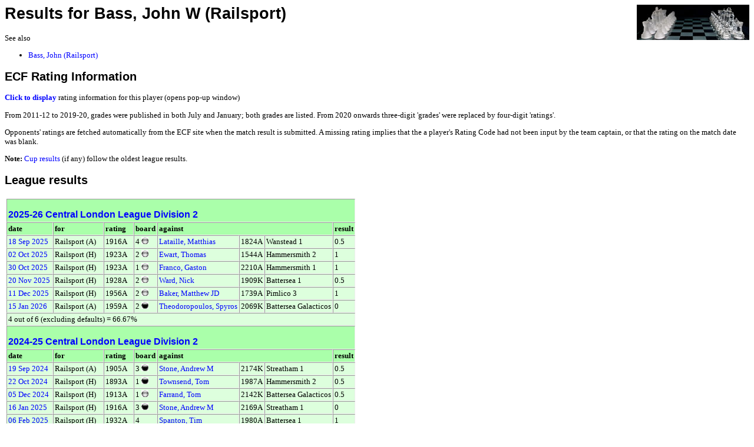

--- FILE ---
content_type: text/html;charset=UTF-8
request_url: https://www.oxfordfusion.com/oca/GetPlayerResults.cfm?pID=7478&Org=7
body_size: 5458
content:

<head>
<link rel="stylesheet" href="style.css" type="text/css">
<link rel="shortcut icon" href="images/favicon.ico">
</head>



	
		<div style="display:block; float:right; width:191px; height:60px;">
			<div><a href="index.cfm" target="_top" title="home page"><img src=images/GlassChessSet.jpg width="191" height="60" border="0" align="absmiddle" alt="Home" /></a></div>
			
		</div>
		<link REL=StyleSheet HREF="style.css" TYPE="text/css">



<title>Results for Bass, John W</title>



   <TITLE>Results for Bass, John W (Railsport)</TITLE>
   <H1>Results for Bass, John W (Railsport)</H1>

			<p>See also<ul>
			
				<li><a href="GetPlayerResults.cfm?pID=10269">Bass, John (Railsport)</a></li>
			
			</ul></p>
		
<H2>ECF Rating Information</H2>

	

		<P><a href="#" title="Click to show current player rating (pop-up window)" onClick="window.open('ShowRating.cfm?noLogo&GradeCode=106363H&pID=7478','Rating Details','height=300,width=600,scrollbars,resizable')">
		<b>Click to display</b></a> rating information for this player (opens pop-up window)</P>

	

<p>
	From 2011-12 to 2019-20, grades were published in both July and January; both grades are listed. 
	From 2020 onwards three-digit 'grades' were replaced by four-digit 'ratings'.
</p>
<p>
	Opponents' ratings are fetched automatically from the ECF site when the match result is submitted. 
	A missing rating implies that the a player's Rating Code had not been input by the team captain, 
	or that the rating on the match date was blank.
</p>
	
<P><strong>Note:</strong> <a href="#Cup">Cup results</a> (if any) follow the oldest league results.</P>






<H2>League results</H2>



<TABLE border=1 cellpadding=2 cellspacing=0>

	
		

		<TR class="header">
			<TH colspan="8"><h3 class=table><A HREF="GenerateTableCopy.cfm?LeagueID=489&Org=7">2025-26 Central London League Division 2</A></h3></td>
		</TR>
		
		
			<TR class="header"> 
				<TH>date</TD> 
				<TH>for</TD>
				<TH>rating</TD>
				<TH>board</TD>
				<TH colspan=3>against</TD> 
				<TH>result</TD> 
			</TR>
		
		

			
			
			<TR> 
				<TD><a href="ViewResult.cfm?LeagueID=489&Display=14776&Org=7">
					18 Sep 2025 </a>
					</TD>
				<TD>Railsport (A)</TD>
				<TD>1916A</TD>
				<TD>4 <img align="top" src="images/white.jpg"> 
				</TD> 
				<TD><a href="GetPlayerResults.cfm?pID=11282&Org=7">Lataille, Matthias</a></TD> 
				<TD>1824A</TD> 
				<TD>Wanstead 1</TD> 
				<TD>0.5</TD> 
			</TR>
		

			
			
			<TR> 
				<TD><a href="ViewResult.cfm?LeagueID=489&Display=14798&Org=7">
					02 Oct 2025 </a>
					</TD>
				<TD>Railsport (H)</TD>
				<TD>1923A</TD>
				<TD>2 <img align="top" src="images/white.jpg"> 
				</TD> 
				<TD><a href="GetPlayerResults.cfm?pID=12140&Org=7">Ewart, Thomas</a></TD> 
				<TD>1544A</TD> 
				<TD>Hammersmith 2</TD> 
				<TD>1</TD> 
			</TR>
		

			
			
			<TR> 
				<TD><a href="ViewResult.cfm?LeagueID=489&Display=14866&Org=7">
					30 Oct 2025 </a>
					</TD>
				<TD>Railsport (H)</TD>
				<TD>1923A</TD>
				<TD>1 <img align="top" src="images/white.jpg"> 
				</TD> 
				<TD><a href="GetPlayerResults.cfm?pID=11650&Org=7">Franco, Gaston</a></TD> 
				<TD>2210A</TD> 
				<TD>Hammersmith 1</TD> 
				<TD>1</TD> 
			</TR>
		

			
			
			<TR> 
				<TD><a href="ViewResult.cfm?LeagueID=489&Display=14934&Org=7">
					20 Nov 2025 </a>
					</TD>
				<TD>Railsport (H)</TD>
				<TD>1928A</TD>
				<TD>2 <img align="top" src="images/white.jpg"> 
				</TD> 
				<TD><a href="GetPlayerResults.cfm?pID=11966&Org=7">Ward, Nick</a></TD> 
				<TD>1909K</TD> 
				<TD>Battersea 1</TD> 
				<TD>0.5</TD> 
			</TR>
		

			
			
			<TR> 
				<TD><a href="ViewResult.cfm?LeagueID=489&Display=14982&Org=7">
					11 Dec 2025 </a>
					</TD>
				<TD>Railsport (H)</TD>
				<TD>1956A</TD>
				<TD>2 <img align="top" src="images/white.jpg"> 
				</TD> 
				<TD><a href="GetPlayerResults.cfm?pID=7137&Org=7">Baker, Matthew JD</a></TD> 
				<TD>1739A</TD> 
				<TD>Pimlico 3 </TD> 
				<TD>1</TD> 
			</TR>
		

			
			
			<TR> 
				<TD><a href="ViewResult.cfm?LeagueID=489&Display=15024&Org=7">
					15 Jan 2026 </a>
					</TD>
				<TD>Railsport (A)</TD>
				<TD>1959A</TD>
				<TD>2 <img align="top" src="images/black.jpg"> 
				</TD> 
				<TD><a href="GetPlayerResults.cfm?pID=12275&Org=7">Theodoropoulos, Spyros</a></TD> 
				<TD>2069K</TD> 
				<TD>Battersea Galacticos</TD> 
				<TD>0</TD> 
			</TR>
		
		<TR><TD COLSPAN="8">4 out of 6 (excluding defaults) = 66.67%</TD></TR>

		

		<TR class="header">
			<TH colspan="8"><h3 class=table><A HREF="GenerateTableCopy.cfm?LeagueID=474&Org=7">2024-25 Central London League Division 2</A></h3></td>
		</TR>
		
		
			<TR class="header"> 
				<TH>date</TD> 
				<TH>for</TD>
				<TH>rating</TD>
				<TH>board</TD>
				<TH colspan=3>against</TD> 
				<TH>result</TD> 
			</TR>
		
		

			
			
			<TR> 
				<TD><a href="ViewResult.cfm?LeagueID=474&Display=14252&Org=7">
					19 Sep 2024 </a>
					</TD>
				<TD>Railsport (A)</TD>
				<TD>1905A</TD>
				<TD>3 <img align="top" src="images/black.jpg"> 
				</TD> 
				<TD><a href="GetPlayerResults.cfm?pID=11945&Org=7">Stone, Andrew M</a></TD> 
				<TD>2174K</TD> 
				<TD>Streatham 1</TD> 
				<TD>0.5</TD> 
			</TR>
		

			
			
			<TR> 
				<TD><a href="ViewResult.cfm?LeagueID=474&Display=14309&Org=7">
					22 Oct 2024 </a>
					</TD>
				<TD>Railsport (H)</TD>
				<TD>1893A</TD>
				<TD>1 <img align="top" src="images/black.jpg"> 
				</TD> 
				<TD><a href="GetPlayerResults.cfm?pID=11619&Org=7">Townsend, Tom</a></TD> 
				<TD>1987A</TD> 
				<TD>Hammersmith 2</TD> 
				<TD>0.5</TD> 
			</TR>
		

			
			
			<TR> 
				<TD><a href="ViewResult.cfm?LeagueID=474&Display=14441&Org=7">
					05 Dec 2024 </a>
					</TD>
				<TD>Railsport (H)</TD>
				<TD>1913A</TD>
				<TD>1 <img align="top" src="images/white.jpg"> 
				</TD> 
				<TD><a href="GetPlayerResults.cfm?pID=12409&Org=7">Farrand, Tom</a></TD> 
				<TD>2142K</TD> 
				<TD>Battersea Galacticos</TD> 
				<TD>0.5</TD> 
			</TR>
		

			
			
			<TR> 
				<TD><a href="ViewResult.cfm?LeagueID=474&Display=14469&Org=7">
					16 Jan 2025 </a>
					</TD>
				<TD>Railsport (H)</TD>
				<TD>1916A</TD>
				<TD>3 <img align="top" src="images/black.jpg"> 
				</TD> 
				<TD><a href="GetPlayerResults.cfm?pID=11945&Org=7">Stone, Andrew M</a></TD> 
				<TD>2169A</TD> 
				<TD>Streatham 1</TD> 
				<TD>0</TD> 
			</TR>
		

			
			
			<TR> 
				<TD><a href="ViewResult.cfm?LeagueID=474&Display=14532&Org=7">
					06 Feb 2025 </a>
					</TD>
				<TD>Railsport (H)</TD>
				<TD>1932A</TD>
				<TD>4 
				</TD> 
				<TD><a href="GetPlayerResults.cfm?pID=9776&Org=7">Spanton, Tim</a></TD> 
				<TD>1980A</TD> 
				<TD>Battersea 1</TD> 
				<TD>1</TD> 
			</TR>
		

			
			
			<TR> 
				<TD><a href="ViewResult.cfm?LeagueID=474&Display=14585&Org=7">
					25 Feb 2025 </a>
					</TD>
				<TD>Railsport (H)</TD>
				<TD>1932A</TD>
				<TD>1 <img align="top" src="images/white.jpg"> 
				</TD> 
				<TD><a href="GetPlayerResults.cfm?pID=7669&Org=7">Black, Richard</a></TD> 
				<TD>2135A</TD> 
				<TD>Pimlico 3 </TD> 
				<TD>0.5</TD> 
			</TR>
		

			
			
			<TR> 
				<TD><a href="ViewResult.cfm?LeagueID=474&Display=14617&Org=7">
					06 Mar 2025 </a>
					</TD>
				<TD>Railsport (A)</TD>
				<TD>1952A</TD>
				<TD>3 <img align="top" src="images/white.jpg"> 
				</TD> 
				<TD><a href="GetPlayerResults.cfm?pID=12275&Org=7">Theodoropoulos, Spyros</a></TD> 
				<TD>2028K</TD> 
				<TD>Battersea Galacticos</TD> 
				<TD>0.5</TD> 
			</TR>
		

			
			
			<TR> 
				<TD><a href="ViewResult.cfm?LeagueID=474&Display=14669&Org=7">
					27 Mar 2025 </a>
					</TD>
				<TD>Railsport (A)</TD>
				<TD>1952A</TD>
				<TD>2 <img align="top" src="images/white.jpg"> 
				</TD> 
				<TD><a href="GetPlayerResults.cfm?pID=11126&Org=7">Senior, Gary</a></TD> 
				<TD>2085A</TD> 
				<TD>Pimlico 3 </TD> 
				<TD>0.5</TD> 
			</TR>
		

			
			
			<TR> 
				<TD><a href="ViewResult.cfm?LeagueID=474&Display=14713&Org=7">
					24 Apr 2025 </a>
					</TD>
				<TD>Railsport (A)</TD>
				<TD>1944A</TD>
				<TD>3 <img align="top" src="images/black.jpg"> 
				</TD> 
				<TD><a href="GetPlayerResults.cfm?pID=11966&Org=7">Ward, Nick</a></TD> 
				<TD>1920A</TD> 
				<TD>Battersea 1</TD> 
				<TD>0.5</TD> 
			</TR>
		

			
			
			<TR> 
				<TD><a href="ViewResult.cfm?LeagueID=474&Display=14764&Org=7">
					06 May 2025 </a>
					</TD>
				<TD>Railsport (H)</TD>
				<TD>1922A</TD>
				<TD>3 <img align="top" src="images/white.jpg"> 
				</TD> 
				<TD><a href="GetPlayerResults.cfm?pID=11953&Org=7">Bezzini, Matteo B</a></TD> 
				<TD>1860K</TD> 
				<TD>Hammersmith 1</TD> 
				<TD>0.5</TD> 
			</TR>
		
		<TR><TD COLSPAN="8">5 out of 10 (excluding defaults) = 50%</TD></TR>

		

		<TR class="header">
			<TH colspan="8"><h3 class=table><A HREF="GenerateTableCopy.cfm?LeagueID=458&Org=7">2023-24 Central London League Division 2</A></h3></td>
		</TR>
		
		
			<TR class="header"> 
				<TH>date</TD> 
				<TH>for</TD>
				<TH>rating</TD>
				<TH>board</TD>
				<TH colspan=3>against</TD> 
				<TH>result</TD> 
			</TR>
		
		

			
			
			<TR> 
				<TD><a href="ViewResult.cfm?LeagueID=458&Display=13796&Org=7">
					05 Oct 2023 </a>
					</TD>
				<TD>Railsport (A)</TD>
				<TD>1950A</TD>
				<TD>1 <img align="top" src="images/black.jpg"> 
				</TD> 
				<TD><a href="GetPlayerResults.cfm?pID=11985&Org=7">Horton, Jamie</a></TD> 
				<TD>2250K</TD> 
				<TD>OTB Gnomes</TD> 
				<TD>0</TD> 
			</TR>
		

			
			
			<TR> 
				<TD><a href="ViewResult.cfm?LeagueID=458&Display=13829&Org=7">
					19 Oct 2023 </a>
					</TD>
				<TD>Railsport (A)</TD>
				<TD>1950A</TD>
				<TD>3 <img align="top" src="images/black.jpg"> 
				</TD> 
				<TD><a href="GetPlayerResults.cfm?pID=11507&Org=7">Shah, Meet</a></TD> 
				<TD>1884A</TD> 
				<TD>Battersea 2</TD> 
				<TD>0</TD> 
			</TR>
		

			
			
			<TR> 
				<TD><a href="ViewResult.cfm?LeagueID=458&Display=13946&Org=7">
					07 Dec 2023 </a>
					</TD>
				<TD>Railsport (A)</TD>
				<TD>1948A</TD>
				<TD>2 <img align="top" src="images/white.jpg"> 
				</TD> 
				<TD><a href="GetPlayerResults.cfm?pID=7355&Org=7">Barlow, Bertrand A</a></TD> 
				<TD>1900A</TD> 
				<TD>HMC 3</TD> 
				<TD>0.5</TD> 
			</TR>
		

			
			
			<TR> 
				<TD><a href="ViewResult.cfm?LeagueID=458&Display=13977&Org=7">
					04 Jan 2024 </a>
					</TD>
				<TD>Railsport (H)</TD>
				<TD>1952A</TD>
				<TD>3 <img align="top" src="images/black.jpg"> 
				</TD> 
				<TD><a href="GetPlayerResults.cfm?pID=12102&Org=7">Hodgson, John H</a></TD> 
				<TD>2067K</TD> 
				<TD>Streatham 1</TD> 
				<TD>0.5</TD> 
			</TR>
		

			
			
			<TR> 
				<TD><a href="ViewResult.cfm?LeagueID=458&Display=14031&Org=7">
					30 Jan 2024 </a>
					</TD>
				<TD>Railsport (H)</TD>
				<TD>1952A</TD>
				<TD>2 
				</TD> 
				<TD><a href="GetPlayerResults.cfm?pID=11981&Org=7">Grant, David</a></TD> 
				<TD>2208K</TD> 
				<TD>OTB Gnomes</TD> 
				<TD>0.5</TD> 
			</TR>
		

			
			
			<TR> 
				<TD><a href="ViewResult.cfm?LeagueID=458&Display=14063&Org=7">
					15 Feb 2024 </a>
					</TD>
				<TD>Railsport (H)</TD>
				<TD>1951A</TD>
				<TD>2 <img align="top" src="images/white.jpg"> 
				</TD> 
				<TD><a href="GetPlayerResults.cfm?pID=9776&Org=7">Spanton, Tim</a></TD> 
				<TD>1916A</TD> 
				<TD>Battersea 2</TD> 
				<TD>0.5</TD> 
			</TR>
		

			
			
			<TR> 
				<TD><a href="ViewResult.cfm?LeagueID=458&Display=14070&Org=7">
					20 Feb 2024 </a>
					</TD>
				<TD>Railsport (H)</TD>
				<TD>1951A</TD>
				<TD>3 <img align="top" src="images/white.jpg"> 
				</TD> 
				<TD><a href="GetPlayerResults.cfm?pID=10907&Org=7">Ward, Cian</a></TD> 
				<TD>1993A</TD> 
				<TD>Hammersmith 1</TD> 
				<TD>0</TD> 
			</TR>
		

			
			
			<TR> 
				<TD><a href="ViewResult.cfm?LeagueID=458&Display=14104&Org=7">
					05 Mar 2024 </a>
					</TD>
				<TD>Railsport (H)</TD>
				<TD>1918A</TD>
				<TD>3 <img align="top" src="images/black.jpg"> 
				</TD> 
				<TD><a href="GetPlayerResults.cfm?pID=7366&Org=7">Jaszkiwskyj, Peter</a></TD> 
				<TD>1965A</TD> 
				<TD>HMC 3</TD> 
				<TD>0.5</TD> 
			</TR>
		

			
			
			<TR> 
				<TD><a href="ViewResult.cfm?LeagueID=458&Display=14157&Org=7">
					04 Apr 2024 </a>
					</TD>
				<TD>Railsport (A)</TD>
				<TD>1910A</TD>
				<TD>4 <img align="top" src="images/white.jpg"> 
				</TD> 
				<TD><a href="GetPlayerResults.cfm?pID=12098&Org=7">Patel, Jadgip</a></TD> 
				<TD>1926K</TD> 
				<TD>Pimlico 3 </TD> 
				<TD>0.5</TD> 
			</TR>
		

			
			
			<TR> 
				<TD><a href="ViewResult.cfm?LeagueID=458&Display=14196&Org=7">
					25 Apr 2024 </a>
					</TD>
				<TD>Railsport (A)</TD>
				<TD>1910A</TD>
				<TD>2 <img align="top" src="images/white.jpg"> 
				</TD> 
				<TD><a href="GetPlayerResults.cfm?pID=12237&Org=7">Makepeace, Philip J</a></TD> 
				<TD>2190K</TD> 
				<TD>Streatham 1</TD> 
				<TD>0.5</TD> 
			</TR>
		

			
			
			<TR> 
				<TD><a href="ViewResult.cfm?LeagueID=458&Display=14219&Org=7">
					02 May 2024 </a>
					</TD>
				<TD>Railsport (A)</TD>
				<TD>1914A</TD>
				<TD>2 <img align="top" src="images/black.jpg"> 
				</TD> 
				<TD><a href="GetPlayerResults.cfm?pID=10907&Org=7">Ward, Cian</a></TD> 
				<TD>2024A</TD> 
				<TD>Hammersmith 1</TD> 
				<TD>0</TD> 
			</TR>
		
		<TR><TD COLSPAN="8">3.5 out of 11 (excluding defaults) = 31.82%</TD></TR>

		

		<TR class="header">
			<TH colspan="8"><h3 class=table><A HREF="GenerateTableCopy.cfm?LeagueID=441&Org=7">2022-23 Central London League Division 2</A></h3></td>
		</TR>
		
		
			<TR class="header"> 
				<TH>date</TD> 
				<TH>for</TD>
				<TH>rating</TD>
				<TH>board</TD>
				<TH colspan=3>against</TD> 
				<TH>result</TD> 
			</TR>
		
		

			
			
			<TR> 
				<TD><a href="ViewResult.cfm?LeagueID=441&Display=13346&Org=7">
					29 Sep 2022 </a>
					</TD>
				<TD>Railsport (A)</TD>
				<TD>1961</TD>
				<TD>2 <img align="top" src="images/white.jpg"> 
				</TD> 
				<TD><a href="GetPlayerResults.cfm?pID=11649&Org=7">Brixel, Christof</a></TD> 
				<TD>2034</TD> 
				<TD>Hammersmith 1</TD> 
				<TD>0</TD> 
			</TR>
		

			
			
			<TR> 
				<TD><a href="ViewResult.cfm?LeagueID=441&Display=13390&Org=7">
					25 Oct 2022 </a>
					</TD>
				<TD>Railsport (H)</TD>
				<TD>1953</TD>
				<TD>2 <img align="top" src="images/black.jpg"> 
				</TD> 
				<TD><a href="GetPlayerResults.cfm?pID=9776&Org=7">Spanton, Tim</a></TD> 
				<TD>1955</TD> 
				<TD>Battersea 2</TD> 
				<TD>1</TD> 
			</TR>
		

			
			
			<TR> 
				<TD><a href="ViewResult.cfm?LeagueID=441&Display=13417&Org=7">
					08 Nov 2022 </a>
					</TD>
				<TD>Railsport (H)</TD>
				<TD>1956A</TD>
				<TD>3 <img align="top" src="images/white.jpg"> 
				</TD> 
				<TD><a href="GetPlayerResults.cfm?pID=11619&Org=7">Townsend, Tom</a></TD> 
				<TD>1959K</TD> 
				<TD>Hammersmith 1</TD> 
				<TD>0.5</TD> 
			</TR>
		

			
			
			<TR> 
				<TD><a href="ViewResult.cfm?LeagueID=441&Display=13446&Org=7">
					22 Nov 2022 </a>
					</TD>
				<TD>Railsport (H)</TD>
				<TD>1956A</TD>
				<TD>2 <img align="top" src="images/black.jpg"> 
				</TD> 
				<TD><a href="GetPlayerResults.cfm?pID=7192&Org=7">Stern, Robert C</a></TD> 
				<TD>1962A</TD> 
				<TD>Pimlico 3 </TD> 
				<TD>0.5</TD> 
			</TR>
		

			
			
			<TR> 
				<TD><a href="ViewResult.cfm?LeagueID=441&Display=13581&Org=7">
					10 Jan 2023 </a>
					</TD>
				<TD>Railsport (H)</TD>
				<TD>1968A</TD>
				<TD>1 <img align="top" src="images/white.jpg"> 
				</TD> 
				<TD><a href="GetPlayerResults.cfm?pID=7362&Org=7">Fleming, Nigel D</a></TD> 
				<TD>2063A</TD> 
				<TD>HMC 3</TD> 
				<TD>0.5</TD> 
			</TR>
		

			
			
			<TR> 
				<TD><a href="ViewResult.cfm?LeagueID=441&Display=13520&Org=7">
					19 Jan 2023 </a>
					</TD>
				<TD>Railsport (A)</TD>
				<TD>1968A</TD>
				<TD>2 <img align="top" src="images/black.jpg"> 
				</TD> 
				<TD><a href="GetPlayerResults.cfm?pID=7345&Org=7">Stokes, Paul C</a></TD> 
				<TD>1886A</TD> 
				<TD>Battersea 2</TD> 
				<TD>0.5</TD> 
			</TR>
		

			
			
			<TR> 
				<TD><a href="ViewResult.cfm?LeagueID=441&Display=13531&Org=7">
					24 Jan 2023 </a>
					</TD>
				<TD>Railsport (H)</TD>
				<TD>1968A</TD>
				<TD>3 <img align="top" src="images/white.jpg"> 
				</TD> 
				<TD><a href="GetPlayerResults.cfm?pID=11638&Org=7">Shah, Meet</a></TD> 
				<TD>1890A</TD> 
				<TD>Wallace</TD> 
				<TD>0.5</TD> 
			</TR>
		

			
			
			<TR> 
				<TD><a href="ViewResult.cfm?LeagueID=441&Display=13556&Org=7">
					02 Feb 2023 </a>
					</TD>
				<TD>Railsport (A)</TD>
				<TD>1961A</TD>
				<TD>2 <img align="top" src="images/white.jpg"> 
				</TD> 
				<TD><a href="GetPlayerResults.cfm?pID=7354&Org=7">Baker, Martin G</a></TD> 
				<TD>1852K</TD> 
				<TD>HMC 3</TD> 
				<TD>0.5</TD> 
			</TR>
		

			
			
			<TR> 
				<TD><a href="ViewResult.cfm?LeagueID=441&Display=13638&Org=7">
					14 Mar 2023 </a>
					</TD>
				<TD>Railsport (H)</TD>
				<TD>1959A</TD>
				<TD>4 <img align="top" src="images/white.jpg"> 
				</TD> 
				<TD><a href="GetPlayerResults.cfm?pID=11245&Org=7">Isaacs, Ruairi</a></TD> 
				<TD>1648A</TD> 
				<TD>Streatham 1</TD> 
				<TD>1</TD> 
			</TR>
		

			
			
			<TR> 
				<TD><a href="ViewResult.cfm?LeagueID=441&Display=13714&Org=7">
					27 Apr 2023 </a>
					</TD>
				<TD>Railsport (A)</TD>
				<TD>1963A</TD>
				<TD>2 <img align="top" src="images/white.jpg"> 
				</TD> 
				<TD><a href="GetPlayerResults.cfm?pID=11633&Org=7">Macneil, Elliott CM</a></TD> 
				<TD>1904K</TD> 
				<TD>Wallace</TD> 
				<TD>0.5</TD> 
			</TR>
		

			
			
			<TR> 
				<TD><a href="ViewResult.cfm?LeagueID=441&Display=13729&Org=7">
					11 May 2023 </a>
					</TD>
				<TD>Railsport (A)</TD>
				<TD>1977A</TD>
				<TD>2 <img align="top" src="images/black.jpg"> 
				</TD> 
				<TD><a href="GetPlayerResults.cfm?pID=11945&Org=7">Stone, Andrew M</a></TD> 
				<TD>2185K</TD> 
				<TD>Streatham 1</TD> 
				<TD>0.5</TD> 
			</TR>
		

			
			
			<TR> 
				<TD><a href="ViewResult.cfm?LeagueID=441&Display=13745&Org=7">
					23 May 2023 </a>
					</TD>
				<TD>Railsport (A)</TD>
				<TD>1977A</TD>
				<TD>3 <img align="top" src="images/black.jpg"> 
				</TD> 
				<TD><a href="GetPlayerResults.cfm?pID=7476&Org=7">Faulks, Nick</a></TD> 
				<TD>1912A</TD> 
				<TD>Pimlico 3 </TD> 
				<TD>0.5</TD> 
			</TR>
		
		<TR><TD COLSPAN="8">6.5 out of 12 (excluding defaults) = 54.17%</TD></TR>

		

		<TR class="header">
			<TH colspan="8"><h3 class=table><A HREF="GenerateTableCopy.cfm?LeagueID=422&Org=7">2021-22 Central London League Division 2</A></h3></td>
		</TR>
		
		
			<TR class="header"> 
				<TH>date</TD> 
				<TH>for</TD>
				<TH>rating</TD>
				<TH>board</TD>
				<TH colspan=3>against</TD> 
				<TH>result</TD> 
			</TR>
		
		

			
			
			<TR> 
				<TD><a href="ViewResult.cfm?LeagueID=422&Display=12747&Org=7">
					23 Sep 2021 </a>
					</TD>
				<TD>Railsport (A)</TD>
				<TD>1968</TD>
				<TD>2 <img align="top" src="images/white.jpg"> 
				</TD> 
				<TD><a href="GetPlayerResults.cfm?pID=10755&Org=7">Ortiz Sanchez, Luis</a></TD> 
				<TD>1962</TD> 
				<TD>Pimlico 3 </TD> 
				<TD>0.5</TD> 
			</TR>
		

			
			
			<TR> 
				<TD><a href="ViewResult.cfm?LeagueID=422&Display=12795&Org=7">
					07 Oct 2021 </a>
					</TD>
				<TD>Railsport (H)</TD>
				<TD>1968</TD>
				<TD>2 <img align="top" src="images/black.jpg"> 
				</TD> 
				<TD><a href="GetPlayerResults.cfm?pID=9784&Org=7">Valentine, Tim</a></TD> 
				<TD>1740</TD> 
				<TD>Battersea 3</TD> 
				<TD>1</TD> 
			</TR>
		

			
			
			<TR> 
				<TD><a href="ViewResult.cfm?LeagueID=422&Display=12842&Org=7">
					21 Oct 2021 </a>
					</TD>
				<TD>Railsport (A)</TD>
				<TD>1968</TD>
				<TD>1 <img align="top" src="images/black.jpg"> 
				</TD> 
				<TD><a href="GetPlayerResults.cfm?pID=9080&Org=7">Gudenas, Motiejus</a></TD> 
				<TD>2108</TD> 
				<TD>HMC 2</TD> 
				<TD>0.5</TD> 
			</TR>
		

			
			
			<TR> 
				<TD><a href="ViewResult.cfm?LeagueID=422&Display=12952&Org=7">
					25 Nov 2021 </a>
					</TD>
				<TD>Railsport (H)</TD>
				<TD>1976</TD>
				<TD>2 <img align="top" src="images/white.jpg"> 
				</TD> 
				<TD><a href="GetPlayerResults.cfm?pID=11444&Org=7">Rawlings, David J</a></TD> 
				<TD>1714</TD> 
				<TD>Wanstead</TD> 
				<TD>1</TD> 
			</TR>
		

			
			
			<TR> 
				<TD><a href="ViewResult.cfm?LeagueID=422&Display=13148&Org=7">
					24 Feb 2022 </a>
					</TD>
				<TD>Railsport (A)</TD>
				<TD>1965</TD>
				<TD>1 <img align="top" src="images/black.jpg"> 
				</TD> 
				<TD><a href="GetPlayerResults.cfm?pID=11282&Org=7">Lataille, Matthias</a></TD> 
				<TD>1722</TD> 
				<TD>Wanstead</TD> 
				<TD>0.5</TD> 
			</TR>
		

			
			
			<TR> 
				<TD><a href="ViewResult.cfm?LeagueID=422&Display=13206&Org=7">
					17 Mar 2022 </a>
					</TD>
				<TD>Railsport (A)</TD>
				<TD>1967</TD>
				<TD>3 <img align="top" src="images/white.jpg"> 
				</TD> 
				<TD><a href="GetPlayerResults.cfm?pID=7334&Org=7">Morales, Joel R</a></TD> 
				<TD>1585</TD> 
				<TD>Battersea 3</TD> 
				<TD>1</TD> 
			</TR>
		

			
			
			<TR> 
				<TD><a href="ViewResult.cfm?LeagueID=422&Display=13291&Org=7">
					28 Apr 2022 </a>
					</TD>
				<TD>Railsport (A)</TD>
				<TD>1980</TD>
				<TD>4 <img align="top" src="images/black.jpg"> 
				</TD> 
				<TD><a href="GetPlayerResults.cfm?pID=11493&Org=7">Mayer, Daniel H</a></TD> 
				<TD>1821</TD> 
				<TD>HMC 3</TD> 
				<TD>0.5</TD> 
			</TR>
		

			
			
			<TR> 
				<TD><a href="ViewResult.cfm?LeagueID=422&Display=13320&Org=7">
					19 May 2022 </a>
					</TD>
				<TD>Railsport (H)</TD>
				<TD>1967</TD>
				<TD>2 <img align="top" src="images/white.jpg"> 
				</TD> 
				<TD><a href="GetPlayerResults.cfm?pID=7476&Org=7">Faulks, Nick</a></TD> 
				<TD>1955</TD> 
				<TD>Pimlico 3 </TD> 
				<TD>0.5</TD> 
			</TR>
		
		<TR><TD COLSPAN="8">5.5 out of 8 (excluding defaults) = 68.75%</TD></TR>

		

		<TR class="header">
			<TH colspan="8"><h3 class=table><A HREF="GenerateTableCopy.cfm?LeagueID=385&Org=7">2019-20 Central London League Division 1</A></h3></td>
		</TR>
		
			<TR class="header"> 
				<TH>date</TD> 
				<TH>for</TD>
				<TH>grading</TD>
				<TH>board</TD>
				<TH colspan=3>against</TD> 
				<TH>result</TD> 
			</TR>

			

			
			
			<TR> 
				<TD><a href="ViewResult.cfm?LeagueID=385&Display=11858&Org=7">
					02 Oct 2019 </a>
					</TD>
				<TD>Railsport (H)</TD>
				<TD>176</TD>
				<TD>2 <img align="top" src="images/white.jpg"> 
				</TD> 
				<TD><a href="GetPlayerResults.cfm?pID=8066&Org=7">Villiers, Thomas</a></TD> 
				<TD>207</TD> 
				<TD>HMC 1</TD> 
				<TD>0</TD> 
			</TR>
		

			
			
			<TR> 
				<TD><a href="ViewResult.cfm?LeagueID=385&Display=11899&Org=7">
					10 Oct 2019 </a>
					</TD>
				<TD>Railsport (A)</TD>
				<TD>176</TD>
				<TD>2 <img align="top" src="images/white.jpg"> 
				</TD> 
				<TD><a href="GetPlayerResults.cfm?pID=10339&Org=7">Smith, Olivia</a></TD> 
				<TD>191</TD> 
				<TD>Athenaeum</TD> 
				<TD>0</TD> 
			</TR>
		

			
			
			<TR> 
				<TD><a href="ViewResult.cfm?LeagueID=385&Display=11933&Org=7">
					17 Oct 2019 </a>
					</TD>
				<TD>Railsport (A)</TD>
				<TD>176</TD>
				<TD>1 <img align="top" src="images/white.jpg"> 
				</TD> 
				<TD><a href="GetPlayerResults.cfm?pID=7669&Org=7">Black, Richard</a></TD> 
				<TD>188</TD> 
				<TD>Pimlico Knights</TD> 
				<TD>0</TD> 
			</TR>
		

			
			
			<TR> 
				<TD><a href="ViewResult.cfm?LeagueID=385&Display=12355&Org=7">
					15 Jan 2020 </a>
					</TD>
				<TD>Railsport (H)</TD>
				<TD>176</TD>
				<TD>1 <img align="top" src="images/black.jpg"> 
				</TD> 
				<TD><a href="GetPlayerResults.cfm?pID=10768&Org=7">Richardson, John</a></TD> 
				<TD>213</TD> 
				<TD>Pimlico Bishops</TD> 
				<TD>0</TD> 
			</TR>
		

			
			
			<TR> 
				<TD><a href="ViewResult.cfm?LeagueID=385&Display=12453&Org=7">
					30 Jan 2020 </a>
					</TD>
				<TD>Railsport (A)</TD>
				<TD>176</TD>
				<TD>3 <img align="top" src="images/white.jpg"> 
				</TD> 
				<TD><a href="GetPlayerResults.cfm?pID=7343&Org=7">Somerfield, Adrian P</a></TD> 
				<TD>180</TD> 
				<TD>Battersea 2</TD> 
				<TD>0.5</TD> 
			</TR>
		

			
			
			<TR> 
				<TD><a href="ViewResult.cfm?LeagueID=385&Display=12491&Org=7">
					06 Feb 2020 </a>
					</TD>
				<TD>Railsport (A)</TD>
				<TD>173</TD>
				<TD>1 <img align="top" src="images/black.jpg"> 
				</TD> 
				<TD><a href="GetPlayerResults.cfm?pID=7397&Org=7">Pedersen, Carsten</a></TD> 
				<TD>194</TD> 
				<TD>Rangers</TD> 
				<TD>0.5</TD> 
			</TR>
		

			
			
			<TR> 
				<TD><a href="ViewResult.cfm?LeagueID=385&Display=12520&Org=7">
					12 Feb 2020 </a>
					</TD>
				<TD>Railsport (H)</TD>
				<TD>173</TD>
				<TD>2 <img align="top" src="images/black.jpg"> 
				</TD> 
				<TD><a href="GetPlayerResults.cfm?pID=7669&Org=7">Black, Richard</a></TD> 
				<TD>195</TD> 
				<TD>Pimlico Knights</TD> 
				<TD>0.5</TD> 
			</TR>
		

			
			
			<TR> 
				<TD><a href="ViewResult.cfm?LeagueID=385&Display=12622&Org=7">
					27 Feb 2020 </a>
					</TD>
				<TD>Railsport (H)</TD>
				<TD>173</TD>
				<TD>2 <img align="top" src="images/black.jpg"> 
				</TD> 
				<TD><a href="GetPlayerResults.cfm?pID=424&Org=7">_default</a></TD> 
				<TD>-</TD> 
				<TD>Battersea 1</TD> 
				<TD>1</TD> 
			</TR>
		
		<TR><TD COLSPAN="8">1.5 out of 7 (excluding defaults) = 21.43%</TD></TR>

		

		<TR class="header">
			<TH colspan="8"><h3 class=table><A HREF="GenerateTableCopy.cfm?LeagueID=343&Org=7">2018-19 Central London League Division 1</A></h3></td>
		</TR>
		
			<TR class="header"> 
				<TH>date</TD> 
				<TH>for</TD>
				<TH>grading</TD>
				<TH>board</TD>
				<TH colspan=3>against</TD> 
				<TH>result</TD> 
			</TR>

			

			
			
			<TR> 
				<TD><a href="ViewResult.cfm?LeagueID=343&Display=10671&Org=7">
					20 Sep 2018 </a>
					</TD>
				<TD>Railsport (A)</TD>
				<TD>168</TD>
				<TD>2 <img align="top" src="images/white.jpg"> 
				</TD> 
				<TD><a href="GetPlayerResults.cfm?pID=7666&Org=7">Abrahams, I</a></TD> 
				<TD>175</TD> 
				<TD>Pimlico Bishops</TD> 
				<TD>1</TD> 
			</TR>
		

			
			
			<TR> 
				<TD><a href="ViewResult.cfm?LeagueID=343&Display=10723&Org=7">
					03 Oct 2018 </a>
					</TD>
				<TD>Railsport (H)</TD>
				<TD>168</TD>
				<TD>2 <img align="top" src="images/black.jpg"> 
				</TD> 
				<TD><a href="GetPlayerResults.cfm?pID=7363&Org=7">Gilfillan, Andrew</a></TD> 
				<TD>186</TD> 
				<TD>HMC 1</TD> 
				<TD>0</TD> 
			</TR>
		

			
			
			<TR> 
				<TD><a href="ViewResult.cfm?LeagueID=343&Display=10823&Org=7">
					18 Oct 2018 </a>
					</TD>
				<TD>Railsport (A)</TD>
				<TD>168</TD>
				<TD>2 <img align="top" src="images/white.jpg"> 
				</TD> 
				<TD><a href="GetPlayerResults.cfm?pID=9073&Org=7">French, Angus</a></TD> 
				<TD>185</TD> 
				<TD>Pimlico Knights</TD> 
				<TD>1</TD> 
			</TR>
		

			
			
			<TR> 
				<TD><a href="ViewResult.cfm?LeagueID=343&Display=10909&Org=7">
					31 Oct 2018 </a>
					</TD>
				<TD>Railsport (H)</TD>
				<TD>168</TD>
				<TD>2 <img align="top" src="images/black.jpg"> 
				</TD> 
				<TD><a href="GetPlayerResults.cfm?pID=9479&Org=7">Unnikrishnan, Midhun</a></TD> 
				<TD>203</TD> 
				<TD>Battersea 1</TD> 
				<TD>0</TD> 
			</TR>
		

			
			
			<TR> 
				<TD><a href="ViewResult.cfm?LeagueID=343&Display=11129&Org=7">
					28 Nov 2018 </a>
					</TD>
				<TD>Railsport (H)</TD>
				<TD>168</TD>
				<TD>2 <img align="top" src="images/white.jpg"> 
				</TD> 
				<TD><a href="GetPlayerResults.cfm?pID=10339&Org=7">Smith, Olivia</a></TD> 
				<TD>191</TD> 
				<TD>Athenaeum</TD> 
				<TD>0.5</TD> 
			</TR>
		

			
			
			<TR> 
				<TD><a href="ViewResult.cfm?LeagueID=343&Display=11166&Org=7">
					03 Jan 2019 </a>
					</TD>
				<TD>Railsport (A)</TD>
				<TD>168</TD>
				<TD>2 <img align="top" src="images/black.jpg"> 
				</TD> 
				<TD><a href="GetPlayerResults.cfm?pID=9177&Org=7">Menzies, Colin</a></TD> 
				<TD>198</TD> 
				<TD>Rangers</TD> 
				<TD>1</TD> 
			</TR>
		

			
			
			<TR> 
				<TD><a href="ViewResult.cfm?LeagueID=343&Display=11228&Org=7">
					16 Jan 2019 </a>
					</TD>
				<TD>Railsport (H)</TD>
				<TD>168</TD>
				<TD>2 <img align="top" src="images/black.jpg"> 
				</TD> 
				<TD><a href="GetPlayerResults.cfm?pID=10415&Org=7">Wilson, David J</a></TD> 
				<TD>183</TD> 
				<TD>Pimlico Bishops</TD> 
				<TD>0</TD> 
			</TR>
		

			
			
			<TR> 
				<TD><a href="ViewResult.cfm?LeagueID=343&Display=11311&Org=7">
					31 Jan 2019 </a>
					</TD>
				<TD>Railsport (A)</TD>
				<TD>168</TD>
				<TD>2 <img align="top" src="images/black.jpg"> 
				</TD> 
				<TD><a href="GetPlayerResults.cfm?pID=10339&Org=7">Smith, Olivia</a></TD> 
				<TD>191</TD> 
				<TD>Athenaeum</TD> 
				<TD>0</TD> 
			</TR>
		

			
			
			<TR> 
				<TD><a href="ViewResult.cfm?LeagueID=343&Display=11408&Org=7">
					13 Feb 2019 </a>
					</TD>
				<TD>Railsport (H)</TD>
				<TD>168</TD>
				<TD>2 <img align="top" src="images/black.jpg"> 
				</TD> 
				<TD><a href="GetPlayerResults.cfm?pID=9073&Org=7">French, Angus</a></TD> 
				<TD>169</TD> 
				<TD>Pimlico Knights</TD> 
				<TD>1</TD> 
			</TR>
		

			
			
			<TR> 
				<TD><a href="ViewResult.cfm?LeagueID=343&Display=11489&Org=7">
					28 Feb 2019 </a>
					</TD>
				<TD>Railsport (A)</TD>
				<TD>168</TD>
				<TD>2 <img align="top" src="images/white.jpg"> 
				</TD> 
				<TD><a href="GetPlayerResults.cfm?pID=9479&Org=7">Unnikrishnan, Midhun</a></TD> 
				<TD>211</TD> 
				<TD>Battersea 1</TD> 
				<TD>1</TD> 
			</TR>
		

			
			
			<TR> 
				<TD><a href="ViewResult.cfm?LeagueID=343&Display=11558&Org=7">
					14 Mar 2019 </a>
					</TD>
				<TD>Railsport (H)</TD>
				<TD>168</TD>
				<TD>2 <img align="top" src="images/white.jpg"> 
				</TD> 
				<TD><a href="GetPlayerResults.cfm?pID=7350&Org=7">Wells, Tim</a></TD> 
				<TD>158</TD> 
				<TD>Battersea 2</TD> 
				<TD>1</TD> 
			</TR>
		

			
			
			<TR> 
				<TD><a href="ViewResult.cfm?LeagueID=343&Display=11702&Org=7">
					25 Apr 2019 </a>
					</TD>
				<TD>Railsport (A)</TD>
				<TD>168</TD>
				<TD>2 <img align="top" src="images/black.jpg"> 
				</TD> 
				<TD><a href="GetPlayerResults.cfm?pID=7369&Org=7">Okike, David C</a></TD> 
				<TD>203</TD> 
				<TD>HMC 1</TD> 
				<TD>0.5</TD> 
			</TR>
		

			
			
			<TR> 
				<TD><a href="ViewResult.cfm?LeagueID=343&Display=11733&Org=7">
					08 May 2019 </a>
					</TD>
				<TD>Railsport (H)</TD>
				<TD>168</TD>
				<TD>2 <img align="top" src="images/white.jpg"> 
				</TD> 
				<TD><a href="GetPlayerResults.cfm?pID=10250&Org=7">Eames, Bob</a></TD> 
				<TD>206</TD> 
				<TD>Rangers</TD> 
				<TD>0</TD> 
			</TR>
		
		<TR><TD COLSPAN="8">7 out of 13 (excluding defaults) = 53.85%</TD></TR>

		

		<TR class="header">
			<TH colspan="8"><h3 class=table><A HREF="GenerateTableCopy.cfm?LeagueID=309&Org=7">2017-18 Central London League Division 2</A></h3></td>
		</TR>
		
			<TR class="header"> 
				<TH>date</TD> 
				<TH>for</TD>
				<TH>grading</TD>
				<TH>board</TD>
				<TH colspan=3>against</TD> 
				<TH>result</TD> 
			</TR>

			

			
			
			<TR> 
				<TD><a href="ViewResult.cfm?LeagueID=309&Display=9541&Org=7">
					27 Sep 2017 </a>
					</TD>
				<TD>Railsport 1 (H)</TD>
				<TD>171</TD>
				<TD>1 <img align="top" src="images/white.jpg"> 
				</TD> 
				<TD><a href="GetPlayerResults.cfm?pID=7440&Org=7">McMichael, Richard J</a></TD> 
				<TD>208</TD> 
				<TD>Kings Head 1</TD> 
				<TD>0.5</TD> 
			</TR>
		

			
			
			<TR> 
				<TD><a href="ViewResult.cfm?LeagueID=309&Display=9727&Org=7">
					19 Oct 2017 </a>
					</TD>
				<TD>Railsport 1 (A)</TD>
				<TD>171</TD>
				<TD>2 <img align="top" src="images/black.jpg"> 
				</TD> 
				<TD><a href="GetPlayerResults.cfm?pID=8030&Org=7">Walczak, Rafal</a></TD> 
				<TD>171</TD> 
				<TD>West London</TD> 
				<TD>0</TD> 
			</TR>
		

			
			
			<TR> 
				<TD><a href="ViewResult.cfm?LeagueID=309&Display=9756&Org=7">
					01 Nov 2017 </a>
					</TD>
				<TD>Railsport 1 (H)</TD>
				<TD>171</TD>
				<TD>1 <img align="top" src="images/black.jpg"> 
				</TD> 
				<TD><a href="GetPlayerResults.cfm?pID=9095&Org=7">Kreuzer, Christopher</a></TD> 
				<TD>164</TD> 
				<TD>London Deaf</TD> 
				<TD>0.5</TD> 
			</TR>
		

			
			
			<TR> 
				<TD><a href="ViewResult.cfm?LeagueID=309&Display=9819&Org=7">
					16 Nov 2017 </a>
					</TD>
				<TD>Railsport 1 (A)</TD>
				<TD>171</TD>
				<TD>1 <img align="top" src="images/black.jpg"> 
				</TD> 
				<TD><a href="GetPlayerResults.cfm?pID=7669&Org=7">Black, Richard</a></TD> 
				<TD>200</TD> 
				<TD>Pimlico 3</TD> 
				<TD>0.5</TD> 
			</TR>
		

			
			
			<TR> 
				<TD><a href="ViewResult.cfm?LeagueID=309&Display=9922&Org=7">
					29 Nov 2017 </a>
					</TD>
				<TD>Railsport 1 (H)</TD>
				<TD>171</TD>
				<TD>2 <img align="top" src="images/black.jpg"> 
				</TD> 
				<TD><a href="GetPlayerResults.cfm?pID=7467&Org=7">McGovern, Derek P</a></TD> 
				<TD>151</TD> 
				<TD>TfL</TD> 
				<TD>0.5</TD> 
			</TR>
		

			
			
			<TR> 
				<TD><a href="ViewResult.cfm?LeagueID=309&Display=10077&Org=7">
					10 Jan 2018 </a>
					</TD>
				<TD>Railsport 1 (H)</TD>
				<TD>171</TD>
				<TD>2 <img align="top" src="images/white.jpg"> 
				</TD> 
				<TD><a href="GetPlayerResults.cfm?pID=8030&Org=7">Walczak, Rafal</a></TD> 
				<TD>171</TD> 
				<TD>West London</TD> 
				<TD>0.5</TD> 
			</TR>
		

			
			
			<TR> 
				<TD><a href="ViewResult.cfm?LeagueID=309&Display=10154&Org=7">
					26 Jan 2018 </a>
					</TD>
				<TD>Railsport 1 (A)</TD>
				<TD>171</TD>
				<TD>1 <img align="top" src="images/white.jpg"> 
				</TD> 
				<TD><a href="GetPlayerResults.cfm?pID=9095&Org=7">Kreuzer, Christopher</a></TD> 
				<TD>164</TD> 
				<TD>London Deaf</TD> 
				<TD>0</TD> 
			</TR>
		

			
			
			<TR> 
				<TD><a href="ViewResult.cfm?LeagueID=309&Display=10221&Org=7">
					08 Feb 2018 </a>
					</TD>
				<TD>Railsport 1 (A)</TD>
				<TD>170</TD>
				<TD>2 <img align="top" src="images/white.jpg"> 
				</TD> 
				<TD><a href="GetPlayerResults.cfm?pID=7466&Org=7">Kennelly, Paul</a></TD> 
				<TD>156</TD> 
				<TD>TfL</TD> 
				<TD>0.5</TD> 
			</TR>
		

			
			
			<TR> 
				<TD><a href="ViewResult.cfm?LeagueID=309&Display=10312&Org=7">
					22 Feb 2018 </a>
					</TD>
				<TD>Railsport 1 (A)</TD>
				<TD>170</TD>
				<TD>2 <img align="top" src="images/black.jpg"> 
				</TD> 
				<TD><a href="GetPlayerResults.cfm?pID=7341&Org=7">Skielnik, Joseph J</a></TD> 
				<TD>155</TD> 
				<TD>Battersea 3</TD> 
				<TD>0.5</TD> 
			</TR>
		

			
			
			<TR> 
				<TD><a href="ViewResult.cfm?LeagueID=309&Display=10378&Org=7">
					07 Mar 2018 </a>
					</TD>
				<TD>Railsport 1 (H)</TD>
				<TD>170</TD>
				<TD>2 
				</TD> 
				<TD><a href="GetPlayerResults.cfm?pID=7341&Org=7">Skielnik, Joseph J</a></TD> 
				<TD>155</TD> 
				<TD>Battersea 3</TD> 
				<TD>0.5</TD> 
			</TR>
		

			
			
			<TR> 
				<TD><a href="ViewResult.cfm?LeagueID=309&Display=10422&Org=7">
					14 Mar 2018 </a>
					</TD>
				<TD>Railsport 1 (A)</TD>
				<TD>170</TD>
				<TD>3 <img align="top" src="images/white.jpg"> 
				</TD> 
				<TD><a href="GetPlayerResults.cfm?pID=9099&Org=7">Dunn, Maxim</a></TD> 
				<TD>152</TD> 
				<TD>King's College 1</TD> 
				<TD>0.5</TD> 
			</TR>
		

			
			
			<TR> 
				<TD><a href="ViewResult.cfm?LeagueID=309&Display=10511&Org=7">
					11 Apr 2018 </a>
					</TD>
				<TD>Railsport 1 (H)</TD>
				<TD>170</TD>
				<TD>2 
				</TD> 
				<TD><a href="GetPlayerResults.cfm?pID=424&Org=7">_default</a></TD> 
				<TD>-</TD> 
				<TD>King's College 1</TD> 
				<TD>1</TD> 
			</TR>
		

			
			
			<TR> 
				<TD><a href="ViewResult.cfm?LeagueID=309&Display=10584&Org=7">
					02 May 2018 </a>
					</TD>
				<TD>Railsport 1 (H)</TD>
				<TD>170</TD>
				<TD>2 <img align="top" src="images/white.jpg"> 
				</TD> 
				<TD><a href="GetPlayerResults.cfm?pID=7476&Org=7">Faulks, Nick</a></TD> 
				<TD>166</TD> 
				<TD>Pimlico 3</TD> 
				<TD>0</TD> 
			</TR>
		

			
			
			<TR> 
				<TD><a href="ViewResult.cfm?LeagueID=309&Display=10596&Org=7">
					10 May 2018 </a>
					</TD>
				<TD>Railsport 1 (A)</TD>
				<TD>170</TD>
				<TD>1 <img align="top" src="images/black.jpg"> 
				</TD> 
				<TD><a href="GetPlayerResults.cfm?pID=7440&Org=7">McMichael, Richard J</a></TD> 
				<TD>204</TD> 
				<TD>Kings Head 1</TD> 
				<TD>0</TD> 
			</TR>
		
		<TR><TD COLSPAN="8">4.5 out of 13 (excluding defaults) = 34.62%</TD></TR>

		

		<TR class="header">
			<TH colspan="8"><h3 class=table><A HREF="GenerateTableCopy.cfm?LeagueID=279&Org=7">2016-17 Central London League Division 2</A></h3></td>
		</TR>
		
			<TR class="header"> 
				<TH>date</TD> 
				<TH>for</TD>
				<TH>grading</TD>
				<TH>board</TD>
				<TH colspan=3>against</TD> 
				<TH>result</TD> 
			</TR>

			

			
			
			<TR> 
				<TD><a href="ViewResult.cfm?LeagueID=279&Display=8288&Org=7">
					02 Oct 2016 </a>
					</TD>
				<TD>Railsport (A)</TD>
				<TD>170</TD>
				<TD>2 <img align="top" src="images/white.jpg"> 
				</TD> 
				<TD><a href="GetPlayerResults.cfm?pID=7450&Org=7">Randall, Simon</a></TD> 
				<TD>203</TD> 
				<TD>Kings Head 1</TD> 
				<TD>0.5</TD> 
			</TR>
		

			
			
			<TR> 
				<TD><a href="ViewResult.cfm?LeagueID=279&Display=8362&Org=7">
					14 Oct 2016 </a>
					</TD>
				<TD>Railsport (H)</TD>
				<TD>170</TD>
				<TD>2 <img align="top" src="images/white.jpg"> 
				</TD> 
				<TD><a href="GetPlayerResults.cfm?pID=9060&Org=7">Dunlop, Neil</a></TD> 
				<TD>161</TD> 
				<TD>London Deaf</TD> 
				<TD>0.5</TD> 
			</TR>
		

			
			
			<TR> 
				<TD><a href="ViewResult.cfm?LeagueID=279&Display=8438&Org=7">
					27 Oct 2016 </a>
					</TD>
				<TD>Railsport (H)</TD>
				<TD>170</TD>
				<TD>2 <img align="top" src="images/black.jpg"> 
				</TD> 
				<TD><a href="GetPlayerResults.cfm?pID=7192&Org=7">Stern, Robert C</a></TD> 
				<TD>167</TD> 
				<TD>Pimlico 3</TD> 
				<TD>0.5</TD> 
			</TR>
		

			
			
			<TR> 
				<TD><a href="ViewResult.cfm?LeagueID=279&Display=8621&Org=7">
					27 Nov 2016 </a>
					</TD>
				<TD>Railsport (H)</TD>
				<TD>170</TD>
				<TD>2 <img align="top" src="images/black.jpg"> 
				</TD> 
				<TD><a href="GetPlayerResults.cfm?pID=7328&Org=7">Drennan, William B</a></TD> 
				<TD>150</TD> 
				<TD>Battersea 2</TD> 
				<TD>0.5</TD> 
			</TR>
		

			
			
			<TR> 
				<TD><a href="ViewResult.cfm?LeagueID=279&Display=8704&Org=7">
					08 Dec 2016 </a>
					</TD>
				<TD>Railsport (A)</TD>
				<TD>170</TD>
				<TD>2 <img align="top" src="images/white.jpg"> 
				</TD> 
				<TD><a href="GetPlayerResults.cfm?pID=7192&Org=7">Stern, Robert C</a></TD> 
				<TD>167</TD> 
				<TD>Pimlico 3</TD> 
				<TD>0.5</TD> 
			</TR>
		

			
			
			<TR> 
				<TD><a href="ViewResult.cfm?LeagueID=279&Display=8752&Org=7">
					04 Jan 2017 </a>
					</TD>
				<TD>Railsport (H)</TD>
				<TD>170</TD>
				<TD>1 <img align="top" src="images/black.jpg"> 
				</TD> 
				<TD><a href="GetPlayerResults.cfm?pID=7859&Org=7">Jezierski, Colum</a></TD> 
				<TD>176</TD> 
				<TD>West London</TD> 
				<TD>0</TD> 
			</TR>
		

			
			
			<TR> 
				<TD><a href="ViewResult.cfm?LeagueID=279&Display=8850&Org=7">
					21 Jan 2017 </a>
					</TD>
				<TD>Railsport (H)</TD>
				<TD>170</TD>
				<TD>2 <img align="top" src="images/white.jpg"> 
				</TD> 
				<TD><a href="GetPlayerResults.cfm?pID=9099&Org=7">Dunn, Maxim</a></TD> 
				<TD> </TD> 
				<TD>King's College 1</TD> 
				<TD>1</TD> 
			</TR>
		

			
			
			<TR> 
				<TD><a href="ViewResult.cfm?LeagueID=279&Display=9009&Org=7">
					15 Feb 2017 </a>
					</TD>
				<TD>Railsport (H)</TD>
				<TD>166</TD>
				<TD>2 <img align="top" src="images/white.jpg"> 
				</TD> 
				<TD><a href="GetPlayerResults.cfm?pID=7412&Org=7">Coles, Steven F</a></TD> 
				<TD>180</TD> 
				<TD>Kings Head 1</TD> 
				<TD>0.5</TD> 
			</TR>
		

			
			
			<TR> 
				<TD><a href="ViewResult.cfm?LeagueID=279&Display=9110&Org=7">
					03 Mar 2017 </a>
					</TD>
				<TD>Railsport (A)</TD>
				<TD>166</TD>
				<TD>1 <img align="top" src="images/white.jpg"> 
				</TD> 
				<TD><a href="GetPlayerResults.cfm?pID=9059&Org=7">Macleod, Alasdair</a></TD> 
				<TD>158</TD> 
				<TD>London Deaf</TD> 
				<TD>1</TD> 
			</TR>
		

			
			
			<TR> 
				<TD><a href="ViewResult.cfm?LeagueID=279&Display=9242&Org=7">
					30 Mar 2017 </a>
					</TD>
				<TD>Railsport (A)</TD>
				<TD>166</TD>
				<TD>2 <img align="top" src="images/white.jpg"> 
				</TD> 
				<TD><a href="GetPlayerResults.cfm?pID=7346&Org=7">Todorow, Emil</a></TD> 
				<TD>166</TD> 
				<TD>Battersea 2</TD> 
				<TD>1</TD> 
			</TR>
		
		<TR><TD COLSPAN="8">6 out of 10 (excluding defaults) = 60%</TD></TR>

		

		<TR class="header">
			<TH colspan="8"><h3 class=table><A HREF="GenerateTableCopy.cfm?LeagueID=190&Org=7">2015-16 Central London League Division 1</A></h3></td>
		</TR>
		
			<TR class="header"> 
				<TH>date</TD> 
				<TH>for</TD>
				<TH>grading</TD>
				<TH>board</TD>
				<TH colspan=3>against</TD> 
				<TH>result</TD> 
			</TR>

			

			
			
			<TR> 
				<TD><a href="ViewResult.cfm?LeagueID=190&Display=6440&Org=7">
					24 Sep 2015 </a>
					</TD>
				<TD>Railsport (A)</TD>
				<TD>176</TD>
				<TD>1 <img align="top" src="images/white.jpg"> 
				</TD> 
				<TD><a href="GetPlayerResults.cfm?pID=7175&Org=7">Mackinnon, John</a></TD> 
				<TD>182</TD> 
				<TD>Pimlico 1</TD> 
				<TD>1</TD> 
			</TR>
		

			
			
			<TR> 
				<TD><a href="ViewResult.cfm?LeagueID=190&Display=6686&Org=7">
					05 Nov 2015 </a>
					</TD>
				<TD>Railsport (A)</TD>
				<TD>176</TD>
				<TD>1 <img align="top" src="images/white.jpg"> 
				</TD> 
				<TD><a href="GetPlayerResults.cfm?pID=7295&Org=7">Niccoli, Tony</a></TD> 
				<TD>197</TD> 
				<TD>Athenaeum</TD> 
				<TD>0</TD> 
			</TR>
		

			
			
			<TR> 
				<TD><a href="ViewResult.cfm?LeagueID=190&Display=6754&Org=7">
					17 Nov 2015 </a>
					</TD>
				<TD>Railsport (H)</TD>
				<TD>176</TD>
				<TD>1 <img align="top" src="images/white.jpg"> 
				</TD> 
				<TD><a href="GetPlayerResults.cfm?pID=7375&Org=7">Benjamin, Martin J</a></TD> 
				<TD>177</TD> 
				<TD>Met Police</TD> 
				<TD>0.5</TD> 
			</TR>
		

			
			
			<TR> 
				<TD><a href="ViewResult.cfm?LeagueID=190&Display=6857&Org=7">
					03 Dec 2015 </a>
					</TD>
				<TD>Railsport (A)</TD>
				<TD>176</TD>
				<TD>1 <img align="top" src="images/black.jpg"> 
				</TD> 
				<TD><a href="GetPlayerResults.cfm?pID=7399&Org=7">Spivack, Simon SY</a></TD> 
				<TD>200</TD> 
				<TD>Rangers</TD> 
				<TD>0.5</TD> 
			</TR>
		

			
			
			<TR> 
				<TD><a href="ViewResult.cfm?LeagueID=190&Display=6943&Org=7">
					07 Jan 2016 </a>
					</TD>
				<TD>Railsport (A)</TD>
				<TD>176</TD>
				<TD>1 <img align="top" src="images/white.jpg"> 
				</TD> 
				<TD><a href="GetPlayerResults.cfm?pID=7343&Org=7">Somerfield, Adrian P</a></TD> 
				<TD>184</TD> 
				<TD>Battersea 1</TD> 
				<TD>0.5</TD> 
			</TR>
		

			
			
			<TR> 
				<TD><a href="ViewResult.cfm?LeagueID=190&Display=7134&Org=7">
					04 Feb 2016 </a>
					</TD>
				<TD>Railsport (A)</TD>
				<TD>183</TD>
				<TD>1 <img align="top" src="images/black.jpg"> 
				</TD> 
				<TD><a href="GetPlayerResults.cfm?pID=7359&Org=7">Disu, Kayode</a></TD> 
				<TD>177</TD> 
				<TD>HMC 1</TD> 
				<TD>0</TD> 
			</TR>
		

			
			
			<TR> 
				<TD><a href="ViewResult.cfm?LeagueID=190&Display=7252&Org=7">
					01 Mar 2016 </a>
					</TD>
				<TD>Railsport (H)</TD>
				<TD>183</TD>
				<TD>1 <img align="top" src="images/white.jpg"> 
				</TD> 
				<TD><a href="GetPlayerResults.cfm?pID=7655&Org=7">Mogilarov, Dimitar</a></TD> 
				<TD>186</TD> 
				<TD>Athenaeum</TD> 
				<TD>1</TD> 
			</TR>
		

			
			
			<TR> 
				<TD><a href="ViewResult.cfm?LeagueID=190&Display=7409&Org=7">
					12 Apr 2016 </a>
					</TD>
				<TD>Railsport (H)</TD>
				<TD>183</TD>
				<TD>1 <img align="top" src="images/white.jpg"> 
				</TD> 
				<TD><a href="GetPlayerResults.cfm?pID=7391&Org=7">Gray, Mark S</a></TD> 
				<TD>212</TD> 
				<TD>Rangers</TD> 
				<TD>0.5</TD> 
			</TR>
		

			
			
			<TR> 
				<TD><a href="ViewResult.cfm?LeagueID=190&Display=7496&Org=7">
					28 Apr 2016 </a>
					</TD>
				<TD>Railsport (H)</TD>
				<TD>183</TD>
				<TD>1 <img align="top" src="images/white.jpg"> 
				</TD> 
				<TD><a href="GetPlayerResults.cfm?pID=7369&Org=7">Okike, David C</a></TD> 
				<TD>204</TD> 
				<TD>HMC 1</TD> 
				<TD>0</TD> 
			</TR>
		
		<TR><TD COLSPAN="8">4 out of 9 (excluding defaults) = 44.44%</TD></TR>

</TABLE>

<H2>Cup results</H2>



	<p>No cup results, except possibly in the test cups, for this person since drop-down player lists were introduced (2006-07).</p>


<a name="Cup">&nbsp;</a>

<TABLE border=1 cellpadding=2 cellspacing=0>
	
</TABLE>
</HTML>
<script defer src="https://static.cloudflareinsights.com/beacon.min.js/vcd15cbe7772f49c399c6a5babf22c1241717689176015" integrity="sha512-ZpsOmlRQV6y907TI0dKBHq9Md29nnaEIPlkf84rnaERnq6zvWvPUqr2ft8M1aS28oN72PdrCzSjY4U6VaAw1EQ==" data-cf-beacon='{"version":"2024.11.0","token":"509cb92b951e41b8a3461af4bee9f757","r":1,"server_timing":{"name":{"cfCacheStatus":true,"cfEdge":true,"cfExtPri":true,"cfL4":true,"cfOrigin":true,"cfSpeedBrain":true},"location_startswith":null}}' crossorigin="anonymous"></script>


--- FILE ---
content_type: text/css
request_url: https://www.oxfordfusion.com/oca/style.css
body_size: 1272
content:
/* for general text */
BODY    {background:white; 
	color:black;
	font-family:verdana;
	font-size:10pt;
	text-decoration: none}

H1	{font-family: Frutiger, Helvetica, Arial, sans-serif ;}
H2	{font-family: Frutiger, Helvetica, Arial, sans-serif ;}
H3	{font-family: Frutiger, Helvetica, Arial, sans-serif ;}

blink {text-decoration: none}

.asterisk	{ color:navy }
span.bold 	{font-weight: bold}
.center	{ text-align: center }
.clubtitle	{ background: #FFB6C1 ; padding: 0.0em; border: none }
.confirmed 	{font-weight: bold;
		text-align: center}
.documentGroup {	background-color: #90ee90; } 
.fixture  { 	margin-top: 0.4em;
		padding-left: 20px; 
		text-indent: -20px;}
.fixturedate 	{font-weight: bold}
.fixturedesc 	{ }
.footer {font-size: x-small} 
.Game  {	margin-top: 0.4em;
		padding-left: 20px; 
		text-indent: -20px;}
.greentext	{ color:green }
.headline  { 	margin-top: 0.4em;
		padding-left: 20px; 
		text-indent: -20px;}
.headlinedate 	{font-weight: bold}
.highlight	{	background: #FFFF66 ; 
				font-weight: bold; }
.fixhighlight	{background: #66FFFF ;}
.fixoverdue	{background: #FFAACC ;}
TD.inactive	{ color:red }
span.inactive	{ color:red }
.fixDate	{ color:gray }
.greyedOut	{ color:gray }
.ungraded	{ color:gray }
.inactive	{ color:red }
.leagueTable {text-align: center}
.left	{ text-align: left }
.linkGroup {	background-color: #e0ffff; } 
.ltgreenbgnd	{ background: #CCFFCC ; padding: 0.0em; border: none }
.menu  { 	margin-top: 0.4em;
		text-decoration: none;
		font-weight: bold; }
.menuHighlight	{ 	margin-top: 0.4em;
				background: #FFFF99 ; 
				font-weight: bold; }
.newResult {background: yellow}
.newsheadline	{ background: #CCFFCC ; padding: 0.0em; border: none }
span.note 	{font-size: small} 
.note 	{font-size: small} 
.private	{ color: #9999FF }
.praps { display:none; }
span.strong	{font-weight: bold; }
.topright	{ text-align: right; vertical-align: top }
.TournamentResultGroup {	background-color: #6699ff; } 
.TournamentResult {
	border-top-style:none;
	border-right-style:none;
	border-bottom-style:solid;
	border-left-style:none;
	border-color:#6699ff } 
.warning	{ color:red;
		font-weight: bold; }
.yellowbgnd	{ background: #FFFF99 ; padding: 0.0em; border: none }

#loginbox { 	position: absolute; 
		top: 0px; 
		right: 0px; 
		width: 75px; 
		padding: 2px; 
		border: 0px solid black; 
		background-color: white; } 

#loginbox span { display: block; text-align: right }

#mainpage { 	margin-top: 0px; 
		margin-left: 205px; } 
		
#ECFmainpage { 	margin-top: 0px; 
		margin-left: 0px; } 

#menubox { 	position: absolute; 
		top: 0px; 
		left: 0px; 
		width: 200px; 
		padding: 2px; 
		background-color: #ddddff; } 

#menubox span { display: block; }

#menubox p { 	margin-top: 0.4em; 
		margin-bottom: 0.4em; }
/* consecutive paragraphs pick up only one of these 0.4em whitespaces */

#organisation4 { 
		border-top-style:solid;
		border-right-style:none;
		border-bottom-style:none;
		border-left-style:none;
		border-width:thin 0px 0px 0px;
		border-color:#6699ff; 
		margin-top: 4px; 
		margin-left: -2px;
		width: 200px; 
		padding: 2px; 
		background-color: #ddddff; } 

#fixtures { 	position: absolute; 
		margin-top: 40px; 
		margin-left: -2px;
		width: 200px; 
		padding: 2px; 
		background-color: #ccffff; } 

#fixtures span { 	display: inline; }


#menuAd { 	position: absolute; 
		 margin-top: 20px; } 


#hits { 	position: absolute; 
		margin-top: 20px; 
		margin-left: -2px;
		width: 200px; 
		padding: 2px; 
		background-color: white; 
		color:green } 

#container { overflow: hidden; }
.left { float: left; 
		overflow: hidden; 
		padding: 2px; 
		background-color: #eeffff; 
		margin-right: 5px; }
.right { overflow: hidden; 
		padding: 2px;  }
		
/* default styles for tables */
TABLE 	{ border: 0px; padding:3px; margin:0px;
	font-size:10pt; }

TR	{ text-align: left; vertical-align: top; background: #ddffdd }
TH, TR.header 	{ background: #aaffaa ; font-weight: bold }

TD	{ text-align: left; 
	vertical-align: top;}


TD.newsDateCell {background: white}
TD.newsArticleCell {background: white}
TD.whiteCell {background: white}

TD.clubAttributeCell {background: #FFF0F5}
TD.clubDescriptionCell {background: white}

TD.teamNameCell {background: #D0FFFF}
TD.teamAttributeCell {background: #F0FFFF}
TD.teamDescriptionCell {background: white}

TD.userNameCell {background: #D0FFFF}
TD.userAttributeCell {background: #F0FFFF}
TD.userDescriptionCell {background: white}

TD.diagXTableCell {background: black}

/* headings in tables */
h3.table { margin-top: 1em; margin-bottom: 0em; }


/* for horizontal rules */
HR {height:3px; width:100%; background:navy}
/*     margin: 0px 100px 0px 100px */

/* default styles for links */
A:visited {color:purple; vertical-align: top; text-decoration: none}
A:active {color:red; vertical-align: top; text-decoration: none}
A:link {color:blue; vertical-align: top; text-decoration: none}
A:hover {background:yellow; vertical-align: top}

A.addresult	{ color:#9999FF ; text-decoration: none}

/* for results from the ECF grading database */
div#grading body {
background:#FFF;
color:#000;
font-family:'Lucida Grande', Verdana, Arial, Sans-Serif;
font-size:small;
margin:0;
padding:0;
}

div#grading {
margin:0 5% 1em 18%;
padding:0;
}

div#grading table {
font-size:85%;
border-collapse:collapse;
border-left:1px solid #000;
border-top:1px solid #000;
}

div#grading th,div#grading td {
border-bottom:1px solid #000;
border-right:1px solid #000;
padding:2px;
}

div#grading tr.toprow,div#grading tr.amended,div#grading td.amended {
background-color:#ADD8E6;
color:#000;
}

div#grading tr.new,div#grading td.inactive {
color:red;
}
